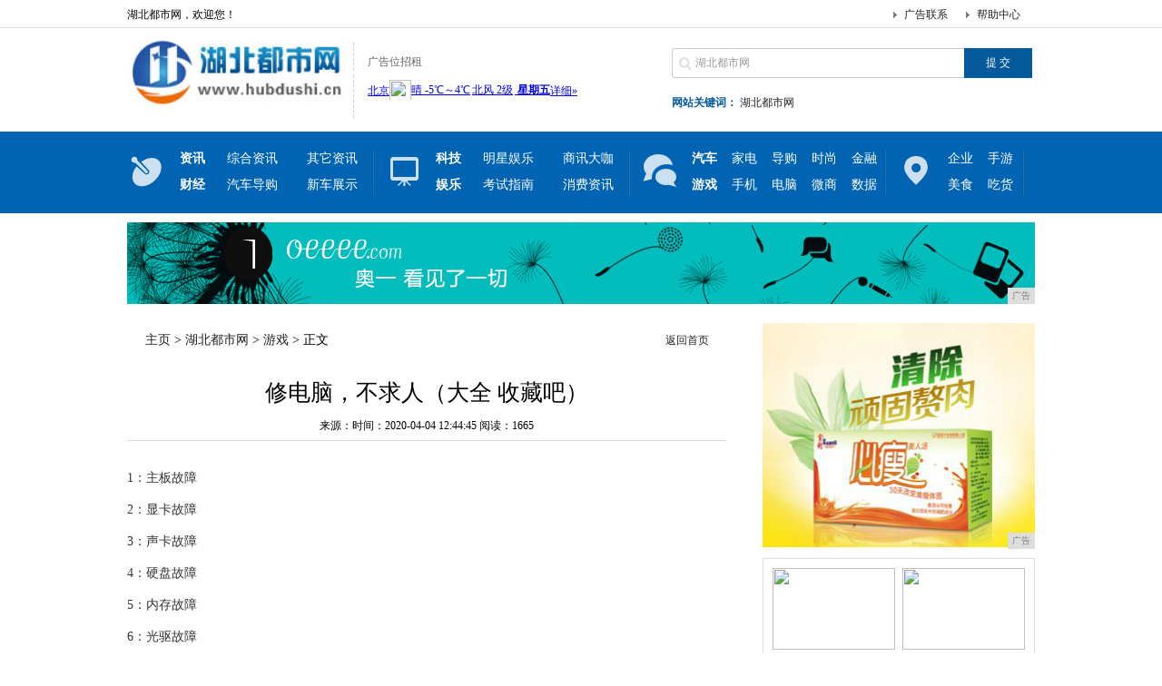

--- FILE ---
content_type: text/html
request_url: http://www.hubdushi.cn/sdx/202004/4445347.html
body_size: 28289
content:
<!DOCTYPE html PUBLIC "-//W3C//DTD XHTML 1.0 Transitional//EN" "http://www.w3.org/TR/xhtml1/DTD/xhtml1-transitional.dtd">
<html xmlns="http://www.w3.org/1999/xhtml">
<head>
<title>修电脑，不求人（大全 收藏吧）-湖北都市网</title>
<meta content="" name="keywords" />
<meta content="打印机故障11：显示器故障12：刻录机故障13：扫描仪故障14：显示器抖动的原因15：疑难BIOS设置16。电脑重启故障17：解决CPU占用率过高问题18：硬盘坏道的发现与修复19。" name="description" />
<link href="/res/css/index.css" type="text/css" rel="stylesheet">
<script type="text/javascript" src="/res/js/jquery.min.js"></script>
<script src="/res/js/thinkhover.js"></script>
<script src="/res/js/DD_belatedPNG_0.0.8a.js" type="text/javascript"></script>
<script type="text/javascript">DD_belatedPNG.fix('div, ul, img, li, input , p, h1, h2, h4, h3, span, a'); </script>
<script src="/res/js/jquery.lazyload.js" type="text/javascript"></script><meta http-equiv="Content-Type" content="text/html; charset=utf-8">
<link href="/res/css/add.css" rel="stylesheet" type="text/css">
<meta http-equiv="X-UA-Compatible" content="IE=edge">
<meta name="viewport" content="width=device-width, initial-scale=1">
<script type="text/javascript">
var showeffect = ""; 
{showeffect = "fadeIn"} 
jQuery(document).ready(function($) { 
$("img").lazyload({ 
placeholder: "/res/images/m9/grey.gif", 
effect: showeffect, 
failurelimit: 10 
}) 
});
</script></head>
<body><div class="t">
<div class="top">
<h1>湖北都市网，欢迎您！</h1>
<span><a href="">帮助中心</a></span> <span><a href="">广告联系</a></span> </div>
</div>
<div class="tip">
<h2><a href="http://www.hubdushi.cn" title="湖北都市网"><img src="/res/images/logo.jpg" width="239px" height="75px"></a></h2>
<div class="sub_logo">
<p>广告位招租 </p>
<div class="tianqi">
<script type="text/javascript" src="/res/js/tq.js"></script>
</div>
</div>
<div class="tip_r">
<div class="search">
<form action="" name="formsearch">
<input type="hidden" name="kwtype" value="0">
<input type="text" name="q" value="湖北都市网" class="s_w" onblur="if (this.value ==''){this.value=this.defaultValue}" onclick="if(this.value=='请输入关键词 ')this.value=''">
<input type="submit" name="submit" value="提 交" class='an' style="border:0">
</form>
</div>
<div class="tag"><b>网站关键词：</b> <a href="" target="_blank">湖北都市网</a></div>
</div>
</div>
<div class="m">
<div class="menu"> <span class="nava"></span><ul class="naval">
<li><a href="/bcw/"><b>资讯</b></a></li>
<li style="width:88px;"><a href="/bcw/">综合资讯</a></li><li style="width:88px;"><a href="/bcw/">其它资讯</a></li>
<li><a href="/xxqw/"><b>财经</b></a></li>
<li style="width:88px;"><a href="/xxqw/">汽车导购</a></li><li style="width:88px;"><a href="/xxqw/">新车展示</a></li>
</ul>

<span class="navb"></span>

<ul class="naval">
<li><a href="wq/Index.html"><b>科技</b></a></li>
<li style="width:88px;"><a href="/nnf/">明星娱乐</a></li><li style="width:88px;"><a href="/sax/">商讯大咖</a></li>
<li><a href="wq/Index.html"><b>娱乐</b></a></li>
<li style="width:88px;"><a href="/ccw/">考试指南</a></li><li style="width:88px;"><a href="/xf/">消费资讯</a></li>
</ul>

<span class="navc"></span>

<ul class="naval">
<li><a href="/gjf/"><b>汽车</b></a></li>
<li><a href="/gjf/">家电</a></li><li><a href="/gjf/">导购</a></li><li><a href="/sha/">时尚</a></li><li><a href="/sha/">金融</a></li>
<li><a href="/sdx/"><b>游戏</b></a></li>
<li><a href="/sdx/">手机</a></li><li><a href="/sdx/">电脑</a></li><li><a href="/wsh/">微商</a></li><li><a href="/wsh/">数据</a></li>
</ul>

<span class="navd"></span>
<ul class="navbl">
<li><a href="/qiye/">企业</a></li>
<li><a href="/qiye/">手游</a></li>
<li><a href="/meis/">美食</a></li>
<li><a href="/meis/">吃货</a></li>
</ul>
</div>
</div>

<div id="top-ad">
<div style="width:1000px;height:90px;">
<script type="text/javascript" src="http://a.2349.cn/_ad/v2?su=http://www.hubdushi.cn&sn=全站通栏001"></script>
</div>
</div><div class="con PT20">
<div class="conl">
<div class="lbtc l">
<div class="itj_lt it3"><h2 class="lc"><a href='http://www.hubdushi.cn'>主页</a> > <a href='http://www.hubdushi.cn'>湖北都市网</a> > <a href='/sdx/'>游戏</a> > 正文</h2><div class="submark"><a class="more" href="http://www.hubdushi.cn" target="_blank">返回首页</a></div></div>
<div class="arc">
<div class="title"><h1>修电脑，不求人（大全 收藏吧）</h1></div>
<div class="resource">来源：时间：2020-04-04 12:44:45&nbsp;<span id="view-times" >阅读：-</span></div>

<div class="content" id="autopic">
<table width='100%'>
<tr>
<td><div><p>1：主板故障</p><p>2：显卡故障</p><p>3：声卡故障</p><p>4：硬盘故障</p><p>5：内存故障</p><p>6：光驱故障</p><p>7：鼠标故障</p><p>8：键盘故障</p><p>9：MODEM故障</p><p>10：打印机故障</p><p>11：显示器故障</p><p>12：刻录机故障</p><p>13：扫描仪故障</p><p>14：显示器抖动的原因</p><p>15：疑难BIOS设置</p><p>16：电脑重启故障</p><p>17：解决CPU占用率过高问题</p><p>18：硬盘坏道的发现与修复</p><p>19：网页恶意代码的手工处理</p><p>20：集成声卡常见故障及解决</p><p>21：USB存储设备无法识别</p><p>22：黑屏故障</p><p>23：WINDOWS 蓝屏代码速查表</p><p>24：WINDOWS错误代码大全</p><p>25：BIOS自检与开机故障问题</p><p>下面是相关的故障速查与解决问题</p><p>电脑出现的故障原因扑朔迷离，让人难以捉摸。并且由于Windows操作系统的组件相对复杂，电脑一旦出现故障，对于普通用户来说，想要准确地找出其故障的原因几乎是不可能的。那么是否是说我们如果遇到电脑故障的时候，就完全束手无策了呢？其实并非如此，使电脑产生故障的原因虽然有很多，但是，只要我们细心观察，认真总结，我们还是可以掌握一些电脑故障的规律和处理办法的。在本期的小册子中，我们就将一些最为常见也是最为典型的电脑故障的诊断、维护方法展示给你，通过它，你就会发现——解决电脑故障方法就在你的身边，简单，但有效！</p><p>一、主板</p><p>主板是整个电脑的关键部件，在电脑起着至关重要的作用。如果主板产生故障将会影响到整个PC机系统的工作。下面，我们就一起来看看主板在使用过程中最常见的故障有哪些。</p><p>常见故障一：开机无显示</p><p>电脑开机无显示，首先我们要检查的就是是BIOS。主板的BIOS中储存着重要的硬件数据，同时BIOS也是主板中比较脆弱的部分，极易受到破坏，一旦受损就会导致系统无法运行，出现此类故障一般是因为主板BIOS被CIH病毒破坏造成（当然也不排除主板本身故障导致系统无法运行。）。一般BIOS被病毒破坏后硬盘里的数据将全部丢失，所以我们可以通过检测硬盘数据是否完好来判断BIOS是否被破坏，如果硬盘数据完好无损，那么还有三种原因会造成开机无显示的现象：</p><p>1. 因为主板扩展槽或扩展卡有问题，导致插上诸如声卡等扩展卡后主板没有响应而无显示。</p><p>2. 免跳线主板在CMOS里设置的CPU频率不对，也可能会引发不显示故障，对此，只要清除CMOS即可予以解决。清除CMOS的跳线一般在主板的锂电池附近，其默认位置一般为1、2短路，只要将其改跳为2、3短路几秒种即可解决问题，对于以前的老主板如若用户找不到该跳线，只要将电池取下，待开机显示进入 CMOS设置后再关机，将电池上上去亦达到CMOS放电之目的。</p><p>3. 主板无法识别内存、内存损坏或者内存不匹配也会导致开机无显示的故障。某些老的主板比较挑剔内存，一旦插上主板无法识别的内存，主板就无法启动，甚至某些主板不给你任何故障提示（鸣叫）。当然也有的时候为了扩充内存以提高系统性能，结果插上不同品牌、类型的内存同样会导致此类故障的出现，因此在检修时，应多加注意。</p><p>对于主板BIOS被破坏的故障，我们可以插上ISA显卡看有无显示（如有提示，可按提示步骤操作即可。），倘若没有开机画面，你可以自己做一张自动更新BIOS的软盘，重新刷新BIOS，但有的主板BIOS被破坏后，软驱根本就不工作，此时，可尝试用热插拔法加以解决（我曾经尝试过，只要BIOS相同，在同级别的主板中都可以成功烧录。）。但采用热插拔除需要相同的BIOS外还可能会导致主板部分元件损坏，所以可靠的方法是用写码器将BIOS更新文件写入BIOS里面（可找有此服务的电脑商解决比较安全）。</p><p>常见故障二：CMOS设置不能保存</p><p>此类故障一般是由于主板电池电压不足造成，对此予以更换即可，但有的主板电池更换后同样不能解决问题，此时有两种可能：</p><p>1. 主板电路问题，对此要找专业人员维修；</p><p>2. 主板CMOS跳线问题，有时候因为错误的将主板上的CMOS跳线设为清除选项，或者设置成外接电池，使得CMOS数据无法保存。</p><p>常见故障三：在Windows下安装主板驱动程序后出现死机或光驱读盘速度变慢的现象</p><p>在一些杂牌主板上有时会出现此类现象，将主板驱动程序装完后，重新启动计算机不能以正常模式进入Windows 98桌面，而且该驱动程序在Windows 98下不能被卸载。如果出现这种情况，建议找到最新的驱动重新安装，问题一般都能够解决，如果实在不行，就只能重新安装系统。</p><p>常见故障四：安装Windows或启动Windows时鼠标不可用</p><p>出现此类故障的软件原因一般是由于CMOS设置错误引起的。在CMOS设置的电源管理栏有一项modem use IRQ项目，他的选项分别为3、4、5......、NA，一般它的默认选项为3，将其设置为3以外的中断项即可。</p><p>常见故障五：电脑频繁死机，在进行CMOS设置时也会出现死机现象</p><p>在CMOS里发生死机现象，一般为主板或CPU有问题，如若按下法不能解决故障，那就只有更换主板或CPU了。</p><p>出现此类故障一般是由于主板Cache有问题或主板设计散热不良引起，笔者在815EP主板上就曾发现因主板散热不够好而导致该故障的现象。在死机后触摸CPU周围主板元件，发现其温度非常烫手。在更换大功率风扇之后，死机故障得以解决。对于Cache有问题的故障，我们可以进入CMOS设置，将Cache禁止后即可顺利解决问题，当然，Cache禁止后速度肯定会受到有影响。</p><p>常见故障六：主板 COM口或并行口、IDE口失灵</p><p>出现此类故障一般是由于用户带电插拔相关硬件造成，此时用户可以用多功能卡代替，但在代替之前必须先禁止主板上自带的COM口与并行口（有的主板连IDE口都要禁止方能正常使用）。</p><p>显卡</p><p>常见故障一：开机无显示</p><p>此类故障一般是因为显卡与主板接触不良或主板插槽有问题造成。对于一些集成显卡的主板，如果显存共用主内存，则需注意内存条的位置，一般在第一个内存条插槽上应插有内存条。由于显卡原因造成的开机无显示故障，开机后一般会发出一长两短的蜂鸣声（对于AWARD BIOS显卡而言）。</p><p>常见故障二：显示花屏，看不清字迹</p><p>此类故障一般是由于显示器或显卡不支持高分辨率而造成的。花屏时可切换启动模式到安全模式，然后再在 Windows 98下进入显示设置，在16色状态下点选“应用”、“确定”按钮。重新启动，在Windows 98系统正常模式下删掉显卡驱动程序，重新启动计算机即可。也可不进入安全模式，在纯DOS环境下，编辑</p><p>SYSTEM.INI文件，将 display.drv=pnpdrver改为display.drv=vga.drv后，存盘退出，再在Windows里更新</p><p>驱动程序。</p><p>常见故障三：颜色显示不正常，此类故障一般有以下原因：</p><p>1. 显示卡与显示器信号线接触不良</p><p>2. 显示器自身故障</p><p>3. 在某些软件里运行时颜色不正常，一般常见于老式机，在BIOS里有一项校验颜色的选项，将其开启即可</p><p>4. 显卡损坏；</p><p>5. 显示器被磁化，此类现象一般是由于与有磁性能的物体过分接近所致，磁化后还可能会引起显示画面出现偏转的现象。</p><p>常见故障四：死机</p><p>出现此类故障一般多见于主板与显卡的不兼容或主板与显卡接触不良；显卡与其它扩展卡不兼容也会造成死机。</p><p>常见故障五：屏幕出现异常杂点或图案</p><p>此类故障一般是由于显卡的显存出现问题或显卡与主板接触不良造成。需清洁显卡金手指部位或更换显</p><p>卡。</p><p>常见故障六：显卡驱动程序丢失</p><p>显卡驱动程序载入，运行一段时间后驱动程序自动丢失，此类故障一般是由于显卡质量不佳或显卡与主板不兼容，使得显卡温度太高，从而导致系统运行不稳定或出现死机，此时只有更换显卡。</p><p>此外，还有一类特殊情况，以前能载入显卡驱动程序，但在显卡驱动程序载入后，进入Windows时出现死机。可更换其它型号的显卡在载入其驱动程序后，插入旧显卡予以解决。如若还不能解决此类故障，则说明注册表故障，对注册表进行恢复或重新安装操作系统即可。</p><p>声卡</p><p>常见故障一：声卡无声。出现这种故障常见的原因有：</p><p>1. 驱动程序默认输出为“静音”。单击屏幕右下角的声音小图标（小嗽叭），出现音量调节滑块，下方有“静音”选项，单击前边的复选框，清除框内的对号，即可正常发音。</p><p>2. 声卡与其它插卡有冲突。解决办法是调整PnP卡所使用的系统资源，使各卡互不干扰。有时，打开“设备管理”，虽然未见黄色的惊叹号（冲突标志），但声卡就是不发声，其实也是存在冲突，只是系统没有检查出来。</p><p>3. 安装了Direct X后声卡不能发声了。说明此声卡与Direct X兼容性不好，需要更新驱动程序。</p><p>4. 一个声道无声。检查声卡到音箱的音频线是否有断线。</p><p>常见故障二：声卡发出的噪音过大．出现这种故障常见的原因有：</p><p>1. 插卡不正。由于机箱制造精度不够高、声卡外挡板制造或安装不良导致声卡不能与主板扩展槽紧密结合，目视可见声卡上“金手指”与扩展槽簧片有错位。这种现象在ISA卡或PCI卡上都有，属于常见故障。一般可用钳子校正。</p><p>2. 有源音箱输入接在声卡的Speaker输出端。对于有源音箱，应接在声卡的Line out端，它输出的信号</p><p>没有经过声卡上的功放，噪声要小得多。有的声卡上只有一个输出端，是Line out还是Speaker要靠卡上的跳线决定，厂家的默认方式常是Speaker，所以要拔下声卡调整跳线。</p><p>3. Windows自带的驱动程序不好。在安装声卡驱动程序时，要选择“厂家提供的驱动程序”而不要选</p><p>“Windows默认的驱动程序”如果用“添加新硬件”的方式安装，要选择“从磁盘安装”而不要从列表框中选择。如果已经安装了Windows自带的驱动程序，可选“控制面板→系统→设备管理 →声音、视频和游戏控制器”，点中各分设备，选“属性→驱动程序→更改驱动程序→从磁盘安装”。这时插入声卡附带的磁盘或光盘，装入厂家提供的驱动程序。</p><p>常见故障三：声卡无法“即插即用”</p><p>1. 尽量使用新驱动程序或替代程序。笔者曾经有一块声卡，在Windows 98下用原驱动盘安装驱动程序怎么也装不上，只好用Creative SB16驱动程序代替，一切正常。后来升级到Windows Me，又不正常了再换用Windows 2000（完整版）自带的声卡驱动程序才正常。</p><p>2. 最头痛的问题莫过于Windows 9X下检测到即插即用设备却偏偏自作主张帮你安装驱动程序，这个驱动程序偏是不能用的，以后，每次当你删掉重装都会重复这个问题，并且不能用“添加新硬件”的方法解决。笔者在这里泄露一个独门密招：进入Win9xinfother目录，把关于声卡的＊.inf文件统统删掉再重新启动后用手动安装，这一着百分之百灵验，曾救活无数声卡性命……当然，修改注册表也能达到同样的目的。</p><p>3. 不支持PnP声卡的安装（也适用于不能用上述PnP方式安装的PnP声卡）：进入“控制面板”/“添加新硬件”/“下一步”，当提示“需要Windows 搜索新硬件吗？”时，选择“否”，而后从列表中选取“声音、视频和游戏控制器”用驱动盘或直接选择声卡类型进行安装。</p><p>常见故障四：播放 CD无声</p><p>1. 完全无声。用Windows 98的“CD播放器”放CD无声，但“CD播放器”又工作正常，这说明是光驱的音频线没有接好。使用一条4芯音频线连接CD－ROM的模拟音频输出和声卡上的CD－in即可，此线在购买CD－ROM时会附带。</p><p>2. 只有一个声道出声。光驱输出口一般左右两线信号，中间两线为地线。由于音频信号线的4条线颜色一般不同， 可以从线的颜色上找到一一对应接口。若声卡上只有一个接口或每个接口与音频线都不匹配，只好改动音频线的接线顺序，通常只把其中2条线对换即可。</p><p>常见故障五：PCI声卡出现爆音</p><p>一般是因为PCI显卡采用Bus Master技术造成挂在PCI总线上的硬盘读写、鼠标移动等操作时放大了背景</p><p>噪声的缘故。解决方法：关掉 PCI显卡的Bus Master功能，换成AGP显卡，将PCI声卡换插槽上。</p><div class="pgc-img"><img src="http://p9.pstatp.com/large/pgc-image/c5d169253b06435a92cb8df5654c417e" img_width="400" img_height="400" alt="修电脑，不求人（大全 收藏吧）" inline="0"><p class="pgc-img-caption"></p></div><p>常见故障六：无法正常录音</p><p>首先检查麦克风是否有没有错插到其他插孔中了，其次，双击小喇叭，选择选单上的“属性→录音”，看看各项设置是否正确。接下来在“控制面板→多媒体→设备”中调整 “混合器设备”和“线路输入设备”，把它们设为“使用”状态。如果“多媒体→音频”中“录音”选项是灰色的那可就糟了，当然也不是没有挽救的余地，你可以试试“添加新硬件→系统设备”中的添加“ISA Plug and Play bus”，索性把声卡随卡工具软件安装后重新启动。</p><p>常见故障七：无法播放Wav音乐、Midi音乐</p><p>不能播放Wav音乐现象比较罕见，常常是由于“多媒体”→“设备”下的“音频设备”不只一个，禁用一个即可；无法播放MIDI文件则可能有以下3种可能：</p><p>1. 早期的ISA声卡可能是由于16位模式与32位模式不兼容造成MIDI播放的不正常，通过安装软件波表的</p><p>方式应该可以解决</p><p>2. 如今流行的PCI声卡大多采用波表合成技术，如果MIDI部分不能放音则很可能因为您没有加载适当的波表音色库。</p><p>3. Windows音量控制中的MIDI通道被设置成了静音模式。</p><p>常见故障八：PCI声卡在WIN98下使用不正常</p><p>有些用户反映，在声卡驱动程序安装过程中一切正常，也没有出现设备冲突，但在WIN98下面就是无法出声或是出现其他故障。这种现象通常出现在PCI声卡上，请检查一下安装过程中您把PCI声卡插在的哪条PCI插槽上。有些朋友出于散热的考虑，喜欢把声卡插在远离AGP插槽，靠近ISA插槽的那几条PCI插槽中。问题往往就出现在这里，因为Windows98有一个Bug：有时只能正确识别插在PCI-1和PCI-2两个槽的声卡。而在ATX主板上紧靠AGP 的两条PCI才是PCI-1和PCI-2（在一些ATX主板上恰恰相反，紧靠ISA的是PCI-1），所以如果您没有把PCI声卡安装在正确的插槽上，问题就会产生了.</p><p>内存</p><p>内存是电脑中最重要的配件之一，它的作用毋庸置疑，那么内存最常见的故障都有哪些呢？</p><p>常见故障一：开机无显示</p><p>内存条原因出现此类故障一般是因为内存条与主板内存插槽接触不良造成，只要用橡皮擦来回擦试其金手指部位即可解决问题（不要用酒精等清洗），还有就是内存损坏或主板内存槽有问题也会造成此类故障。</p><p>由于内存条原因造成开机无显示故障，主机扬声器一般都会长时间蜂鸣（针对Award Bios而言）。</p><p>常见故障二：Windows注册表经常无故损坏，提示要求用户恢复</p><p>此类故障一般都是因为内存条质量不佳引起，很难予以修复，唯有更换一途。</p><p>常见故障三：Windows经常自动进入安全模式</p><p>此类故障一般是由于主板与内存条不兼容或内存条质量不佳引起，常见于高频率的内存用于某些不支持此频率内存条的主板上，可以尝试在CMOS设置内降低内存读取速度看能否解决问题，如若不行，那就只有更换内存条了。</p><p>常见故障四：随机性死机</p><p>此类故障一般是由于采用了几种不同芯片的内存条，由于各内存条速度不同产生一个时间差从而导致死</p><p>机，对此可以在CMOS设置内降低内存速度予以解决，否则，唯有使用同型号内存。还有一种可能就是内存条与主板不兼容，此类现象一般少见，另外也有可能是内存条与主板接触不良引起电脑随机性死机。01</p><p>常见故障五：内存加大后系统资源反而降低</p><p>此类现象一般是由于主板与内存不兼容引起，常见于高频率的内存内存条用于某些不支持此频率的内存条的主板上，当出现这样的故障后你可以试着在COMS中将内存的速度设置得低一点试试。</p><p>常见故障六：运行某些软件时经常出现内存不足的提示</p><p>此现象一般是由于系统盘剩余空间不足造成，可以删除一些无用文件，多留一些空间即可，一般保持在</p><p>300M左右为宜。</p><p>常见故障七：从硬盘引导安装Windows进行到检测磁盘空间时，系统提示内存不足</p><p>此类故障一般是由于用户在config.sys文件中加入了emm386.exe文件，只要将其屏蔽掉即可解决问题。</p><p>光驱</p><p>光驱是电脑硬件中使用寿命最短的配件之一。其实很多报废的光驱仍有很大的利用价值，只要略微维修一下就可以了。这往往不需要具有什么高深的无线电专业知识，也不需要使用什么太复杂的维修工具及材料。你只要细心观察故障现象并参照执行下面的一些排除方法，相信你的老光驱还是能恢 复昔日“风采”的。</p><p>常见故障一：光驱工作时硬盘灯始终闪烁</p><p>这是一种假象，实际上并非如此。硬盘灯闪烁是因为光驱与硬盘同接在一个IDE接口上，光盘工作时也控制了硬盘灯的结果。可将光驱单元独接在一个IDE接口上。</p><p>常见故障二：在Windows环境下对CD-ROM进行操作时显示 “32磁盘访问失败”，然后死机</p><p>很显然，Windows的32位磁盘存取对CD-ROM有一定的影响。CD-ROM大部分接在硬盘的IDE接口上，不支持</p><p>Windows的32位磁盘存取功能，使Windows产生了内部错误而死机。进入Windows后，在“主群组”中双击“控制面板”，进入“386增强模式”设置，单击“虚拟内存”按钮后再单击“更改”，把左下角的“32位磁盘访问”核实框关闭，在确认后，再重启动Windows,在Windows中再访问CD-ROM进就不会出错误。</p><p>常见故障三：光驱无法正常读盘，屏幕上显示：“驱动器X上没有磁盘，插入磁盘再试”，或'CDR101:NOT</p><p>READY READING DRIVE X ABORT .RETRY.FALL?'偶尔进出盒几次也都读盘，但不久又不读盘。</p><p>在此情况下，应先检测病毒，用杀毒软件进行对整机进行查杀毒，如果没有发现病毒可用文件编辑软件打开C盘根目录下的CONFIG.SYS”文件，查看其中是否又挂上光驱动程序及驱动程序是否被破坏，并进行处理，还可用文本编辑软件查看'AUIOEXEC.BAT'文件中是否有'MSCDEX.EXE/D:MSCDOOO /M:20/V'.若以上两步未发现问题，可拆卸光驱维修。</p><p>常见故障四：光驱使用时出现读写错误或无盘提示</p><p>这种现象大部分是在换盘时还没有就位就对光驱进行操作所引起的故障。对光驱的所有的操作都必需要等光盘指示灯显示为就好位时才可进行操作。在播放影碟时也应将时间调到零时再换盘，这样就可以避免出现上述错误。</p><p>常见故障五：在播放电影VCD时出现画面停顿或破碎现象</p><p>检查一下AUTOEXEC.BAT文件中的“SMARTDRV”是否放在MSCDEX.EXE之后。若是，则应将 SMARTDRV语句放</p><p>到MSCDEX.EXE之前；不使用光驱的高速党组地冲程序，改为SMARTDRV.EXE/U;故障即可排除。</p><div class="pgc-img"><img src="http://p1.pstatp.com/large/pgc-image/74401176b3794d30973f24bfc3f521ff" img_width="640" img_height="560" alt="修电脑，不求人（大全 收藏吧）" inline="0"><p class="pgc-img-caption"></p></div><p>常见故障六：光驱在读数据时，有时读得不出，并且读盘的时间变长</p><p>光驱读盘不出的硬件故障主要集中在激光头组件上，且可分为二种情况：一种是使用太久造成激光管老</p><p>化；另一种是光电管表面太脏或激光管透镜太脏及位移变形。所以在对激光管功率进行调整时，还需对光电管和激光管透镜进行清洗。</p><p>光电管及聚焦透镜的清洗方法是：拔掉连接激光头组件的一组扁平电缆，记住方向，拆开激光头组件。这时能看到护套罩着激光头聚焦透镜，去掉护套后会发现聚焦透镜由四根细铜丝连接到聚焦、寻迹线圈上，光电管组件安装在透镜正下方的小孔中。用细铁丝包上棉花沾少量蒸馏水擦拭（不可用酒精擦拭光电管和聚焦透镜表面），并看看透镜是否水平悬空正对激光管，否则须适当调整。至此，清洗工作完毕。</p><p>调整激光头功率。在激光头组件的侧面有1个像十字螺钉的小电位器。用色笔记下其初始位置，一般先顺时针旋转5°～10°，装机试机不行再逆时针旋转5°～10°，直到能顺利读盘。注意切不可旋转太多，以免功率太大而烧毁光电管。</p><p>常见故障七：开机检测不到光驱或者检测失败</p><p>这有可能是由于光驱数据线接头松动、硬盘数据线损毁或光驱跳线设置错误引起的，遇到这种问题的时</p><p>候，我们首先应该检查光驱的数据线接头是否松动，如果发现没有插好，就将其重新插好、插紧。如果这样仍然不能解决故障，那么我们可以找来一根新的数据线换上试试。这时候如果故障依然存在的话，我们就需要检查一下光盘的跳线设置了，如果有错误，将其更改即可 .</p><p>鼠标</p><p>鼠标的故障分析与维修比较简单，大部分故障为接口或按键接触不良、断线、机械定位系统脏污。少数故障为鼠标内部元器件或电路虚焊，这主要存在于某些劣质产品中，其中尤以发光二极管、IC电路损坏居多。</p><p>常见故障一：找不到鼠标</p><p>1. 鼠标彻底损坏，需要更换新鼠标。</p><p>2. 鼠标与主机连接串口或PS/2口接触不良，仔细接好线后，重新启动即可。</p><p>3. 主板上的串口或PS/2口损坏，这种情况很少见，如果是这种情况，只好去更换一个主板或使用多功能卡上的串口。</p><p>4. 鼠标线路接触不良，这种情况是最常见的。接触不良的点多在鼠标内部的电线与电路板的连接处。故障只要不是再PS/2接头处，一般维修起来不难。通常是由于线路比较短，或比较杂乱而导致鼠标线被用力拉扯的原因，解决方法是将鼠标打开，再使用电烙铁将焊点焊好。还有一种情况就是鼠标线内部接触不良，是由于时间长而造成老化引起的，这种故障通常难以查找，更换鼠标是最快的解决方法。</p><p>常见故障二：鼠标能显示，但无法移动</p><p>鼠标的灵活性下降，鼠标指针不像以前那样随心所欲，而是反应迟钝，定位不准确，或干脆不能移动了。这种情况主要是因为鼠标里的机械定位滚动轴上积聚了过多污垢而导致传动失灵，造成滚动不灵活。维修的重点放在鼠标内部的X轴和Y轴的传动机构上。解决方法是，可以打开胶球锁片，将鼠标滚动球卸下来，用干净的布蘸上中性洗涤剂对胶球进行清洗，摩擦轴等可用采用酒精进行擦洗。最好在轴心处滴上几滴缝纫机油，但一定要仔细，不要流到摩擦面和码盘栅缝上了。将一切污垢清除后，鼠标的灵活性恢复如初。</p><p>常见故障三：鼠标按键失灵</p><p>1. 鼠标按键无动作，这可能是因为鼠标按键和电路板上的微动开关距离太远或点击开关经过一段时间的使用而反弹能力下降。拆开鼠标，在鼠标按键的下面粘上一块厚度适中的塑料片，厚度要根据实际需要而确定，处理完毕后即可使用。</p><p>2. 鼠标按键无法正常弹起，这可能是因为当按键下方微动开关中的碗形接触片断裂引起的，尤其是塑料簧片长期使用后容易断裂。如果是三键鼠标，那么可以将中间的那一个键拆下来应急。如果是品质好的原装名牌鼠标，则可以焊下，拆开微动开关，细心清洗触点，上一些润滑脂后，装好即可使用。</p><p>键盘</p><p>键盘在使用过程中，故障的表现形式是多种多样的，原因也是多方面的。有接触不良故障，有按键本身的机械故障，还有逻辑电路故障、虚焊、假焊、脱焊和金属孔氧化等故障．维修时要根据不同的故障现象进行分析判断，找出产生故障原因，进行相应的修理。</p><p>常见故障一：键盘上一些键，如空格键、回车键不起作用，有时，需按无数次才输入—个或两个字符，有的</p><p>键，如光标键按下后不再起来，屏幕上光标连续移动，此时键盘其它字符不能输入，需再按一次才能弹起</p><p>来。</p><p>这种故障为键盘的“卡键”故障，不仅仅是使用很久的旧键盘，有个别没用多久的新键盘上，键盘的卡键故障也有时发生。出现键盘的卡键现象主要由以下两个原因造成的：一种原因就是键帽下面的插柱位置偏移，使得键帽按下后与键体外壳卡住不能弹起而造成了卡键，此原因多发生在新键盘或使用不久的键盘上。另一个原因就是按键长久使用后，复位弹簧弹性变得很差，弹片与按杆摩擦力变大，不能使按键弹起而造成卡键，此种原因多发生在长久使用的键盘上。当键盘出现卡键故障时，可将键帽拨下，然后按动按杆。若按杆弹不起来或乏力，则是由第二种原因造成的，否则为第一种原因所致。若是由于键帽与键体外壳卡住的原因造成“卡键”故障，则可在键帽与键体之间放一个垫片，该垫片可用稍硬一些的塑料(如废弃的软磁盘外套)做成，其大小等于或略大于键体尺寸，并且在按杆通过的位置开一个可使铵杆自由通过的方孔，将其套在按杆上后，插上键帽；用此垫片阻止键帽与键体卡住，即可修复故障按键；若是由于弹簧疲劳，弹片阻力变大的原因造成卡键故障，这时可特键体打开，稍微拉伸复位弹簧使其恢复弹性；取下弹片将键体恢复。通过取下弹片，减少按杆弹起的阻力，从而使故障按键得到了恢复。</p><p>常见故障二：某些字符不能输入。</p><p>若只有某一个键字符不能输入，则可能是该按键失效或焊点虚焊。检查时，按照上面叙述的方法打开键</p><p>盘，用万用表电阻档测量接点的通断状态。若键按下时始终不导通，则说明按键簧片疲劳或接触不良，需要修理或更换；若键按下时接点通断正常，说明可能是因虚焊、脱焊或金屑孔氧化所致，可沿着印刷线路逐段测量，找出故障进行重焊；若因金属孔氧化而失效，可将氧化层清洗干净，然后重新焊牢；若金属孔完全脱落而造成断路时，可另加焊引线进行连接。</p><p>常见故障三：若有多个既不在同一列，也不在同一行的按键都不能输入。</p><p>可能是列线或行线某处断路，或者可能是逻辑门电路产生故障。这时可用100MHz的高频示波器进行检测，找出故障器件虚焊点，然后进行修复。</p><p>常见故障四：键盘输入与屏幕显示的字符不一致。</p><p>此种故障可能是由于电路板上产生短路现象造成的，其表现是按这一键却显示为同一列的其他字符，此时可用万用表或示波器进行测量，确定故障点后进行修复。</p><p>常见故障五：按下一个键产生一串多种字符，或按键时字符乱跳。</p><p>这种现象是由逻辑电路故障造成的。先选中某一列字符，若是不含回车键的某行某列，有可能产生多个其他字符现象；若是含回车键的一列，将会产生字符乱跳且不能最后进入系统的现象，用示波器检查逻辑电路芯片，找出故障芯片后更换同型号的新芯片，排除故障。</p><p>Modem</p><p>常见故障一：56K的Modem不能上到56K。这个问题可以从以下几方面考虑：</p><p>1. 实际的56Kmodem最高速度只能达到53K左右，考虑各种影响，56Kmodem的速度一般在45-53K之间。</p><p>2. 电话线路在很大程度上影响Modem的传输速度，如果电话线路质量不好、线路电压不稳，56K的Modem</p><p>就上不到56K；另外使用分机上网，也会影响上网速度。</p><p>3. 未安装正确的驱动程序。</p><p>4. 和ISP使用的协议不同，只有您的Modem和您的ISP协议相同时，Modem才会达到56K的标准。</p><p>排除以上原因，您的56K Modem仍速度远远低于53K，这就是您的Modem硬件问题，可以考虑更换或送修</p><p>了。</p><p>常见故障二：Modem经常掉线，产生掉线问题可能有以下几种原因：</p><p>1. 电话线路质量不好；</p><p>2. 若数据终端就绪(DTR)信号无效持续的时间超过Modem默认设置值，就会引起掉线；</p><p>3. 如果您的电话具有'呼叫等待'这一程控电话新功能，每当有电话打进来，调制解调器就会受到干扰而</p><p>断开；</p><p>4. 另外，Modem本身的质量以及不同Modem间的兼容性问题也是引起Modem掉线的一个普遍存在的原因。</p><p>常见故障三：Modem无拨号音</p><p>当在夜深人静的时候上网时，为了不使拨号音影响别人睡眠，可以通过适当的AT命令来改变：可以用ATM0设置Modem无拨号音，而ATM1设置Modem从拨号到连接时有拨号音。对于音量的选择您可以通过以下指令改变，ATL0(低音量)、ATL1(低音量)、ATL2(中音量)、ATL3(高音量)。</p><p>常见故障四：传真速率达不到14400</p><p>Modem的最大传真速率是14400，而发传真时速率只有9600。这是因为大部分传真机的发送和接受速率都</p><p>是9600，只有使用速率是14400或是33600的传真机，Modem的传真速率才会达到14400。</p><p>常见故障五：Modem无法拨号或连接</p><p>如果没有正确安装您的Modem，通信功能将无法正常工作。下列过程列出了验证Modem与Windows的通讯程序安装了不兼容的驱动程序文件，可能会导致COM端口和Modem工作不正常，所以应该首先检查是否加载了正确的Windows98文件。</p><p>1. 检验现有的通讯文件</p><p>(1) 将System目录中的COMM.DRV和SERIAL.VXD文件与Windows95软盘或光盘中的原版文件进行比较，检</p><p>查文件的大小和日期是否相同。</p><p>(2) 确认在System.ini文件中有下列几行：[boot]Comm.drv=Comm.drv[386enh]device=*vcd</p><p>(3) 在'控制面板'中运行'添加新硬件'向导，检测和安装Windows98驱动程序。注意：Windows98在</p><p>System.ini中不加载SERIAL.VXD驱动程序，而是使用注册命令来加载它。另外，在System.ini中也没有与</p><p>*VCD相关的文件。这些文件被内置于 VMM32.VXD中。</p><p>2. 检验调制解调器的配置</p><p>在'控制面板'中，双击'调制解调器'图标。验证您的调制解调器的制造商和型号，运行'安装新调制解调</p><p>器'向导检测调制解调器并确认当前配置是否正确。如果您的调制解调器未出现在已安装的调制解调器列表</p><p>中，请单击'添加'，然后选择合适的调制解调器。如果制造商和类型不正确，并且在列表中没有您的设备制造商及类型，请试着用“通用调制解调器'中的'与 Hayes兼容'选项，设置为调制解调器支持的最大波特率，并单击'确定'。在排除冲突列表中删除所有的调制解调器条目。</p><p>3. 检查调制解调器是否处于可以使用状态</p><p>在'控制面板'中双击'系统'图标，然后单击'设备管理'标签，在列表中选择您的调制解调器并单击'属</p><p>性'，确认是否选中'设备已存在，请使用'。</p><p>4. 检查端口的正确性</p><p>在'控制面板'中双击'调制解调器'图标，选择您的调制解调器，然后单击'属性'，在'通用'标签上，检验</p><p>列出的端口是否正确。如果不正确，请选择正确的端口，然后单击'确定'。</p><p>5. 确认串口的I/O地址和IRQ设置是否正确</p><p>在'控制面板'中双击'系统'图标，单击'设备管理'标签，再单击'端口'，选取一个端口，然后单击'属</p><p>性'，单击'资源'标签显示该端口的当前资源设置，请参阅调制解调器的手册以找到正确的设置，在'资源'对</p><p>话框中，检查'冲突设备列表'以查看调制解调器使用的资源是否与其它设备发生冲突，如果调制解调器与其它设备发生冲突，请单击'更改设置'，然后单击未产生资源冲突的配置。</p><p>注意：如果COM1上有鼠标器或其它设备，请不要在COM3上使用调制解调器。通常COM1和COM3端口使用同</p><p>样的IRQ，并且在多数计算机上不能同时使用。COM2和COM4也有同样的问题。如果可能的话，请更改COM3和</p><p>COM4端口的IRQ设置，使它们不再冲突。另外，有一些显示卡的地址也和COM4端口冲突，如果发现冲突，请使用其它端口，或者更换您的图形适配器。</p><p>6. 检验端口设置</p><p>在'控制面板'上双击'调制解调器'图标，单击调制解调器，然后单击'属性'，在出现的菜单中单击'连</p><p>接'标签以便检查当前端口设置，例如波特率、数据位、停止位和校验。</p><p>7. 检验调制解调器波特率</p><p>在'控制面板'中双击'调制解调器'，选择一种调制解调器，然后单击'属性'，单击'通用'标签，然后将波</p><p>特率设置为正确速率。</p><p>注意：如果您呼叫的主系统在原先设置的波特率下无法通讯，那么有时降低波特率可能会解决问题。</p><p>打印机</p><p>在办公室中，喷墨打印机是使用得较为普便的一种设备。喷墨打印机由于使用、保养、操作不当等原因经常会出现一些故障，如何解决是用户关心的问题。在此我们便将日常工作中的常见故障及处理方法总结出来，希望对大家有所帮助。</p><p>常见故障一：打印时墨迹稀少，字迹无法辨认的处理，该故障多数是由于打印机长期未用或其他原因，造成墨水输送系统障碍或喷头堵塞。</p><p>排除的方法：如果喷头堵塞得不是很厉害，那么直接执行打印机上的清洗操作即可。如果多次清洗后仍没有效果，则可以拿下墨盒（对于墨盒喷嘴非一体的打印机，需要拿下喷嘴，但需要仔细），把喷嘴放在温水中浸泡一会，注意，一定不要把电路板部分也浸在水中，否则后果不堪设想，用吸水纸吸走沾有的水滴，装上后再清洗几次喷嘴就可以了。</p><p>常见故障二：更换新墨盒后，打印机在开机时面板上的'墨尽'灯亮的处理</p><p>正常情况下，当墨水已用完时'墨尽'灯才会亮。更换新墨盒后，打印机面板上的'墨尽'灯还亮，发生这种故障，一是有可能墨盒未装好，另一种可能是在关机状态下自行拿下旧墨盒，更换上新的墨盒。因为重新更换墨盒后，打印机将对墨水输送系统进行充墨，而这一过程在关机状态下将无法进行，使得打印机无法检测到重新安装上的墨盒。另外，有些打印机对墨水容量的计量是使用打印机内部的电子计数器来进行计数的（特别是在对彩色墨水使用量的统计上），当该计数器达到一定值时，打印机判断墨水用尽。而在墨盒更换过程中，打印机将对其内部的电子计数器进行复位，从而确认安装了新的墨盒。</p><p>解决方法：打开电源，将打印头移动到墨盒更换位置。将墨盒安装好后，让打印机进行充墨，充墨过程结束后，故障排除。</p><div class="pgc-img"><img src="http://p1.pstatp.com/large/pgc-image/f420fce6c5a8470db125df84b71c0942" img_width="640" img_height="627" alt="修电脑，不求人（大全 收藏吧）" inline="0"><p class="pgc-img-caption"></p></div><p>常见故障三：喷头软性堵头的处理</p><p>软性堵头堵塞指的是因种种原因造成墨水在喷头上粘度变大所致的断线故障。一般用原装墨水盒经过多次清洗就可恢复，但这样的方法太浪费墨水。最简单的办法是利用你手中的空墨盒来进行喷头的清洗。用空墨盒清洗前，先要用针管将墨盒内残余墨水尽量抽出，越干净越好，然后加入清洗液（配件市场有售）。加注清洗液时，应在干净的环境中进行，将加好清洗液的墨盒按打印机正常的操作上机，不断按打印机的清洗键对其进行清洗。利用墨盒内残余墨水与清洗液混合的淡颜色进行打印测试，正常之后换上好墨盒就可以使用了。</p><p>常见故障四：打印机清洗泵嘴的故障处理</p><p>打印机清洗泵嘴出毛病是较多的，也是造成堵头的主要因素之一。打印机清洗泵嘴对打印机喷头的保护起决定性作用。喷头小车回位后，要由清洗泵嘴对喷头进行弱抽气处理，对喷头进行密封保护。在打印机安装新墨盒或喷嘴有断线时，机器下端的抽吸泵要通过它对喷头进行抽气，此嘴的工作精度越高越好。但在实际使用中，它的性能及气密性会因时间的延长、灰尘及墨水在此嘴的残留凝固物增加而降低。如果使用者不对其经常进行检查或清洗，它会使你的打印机喷头不断出些故障。</p><p>养护此部件的方法：将打印机的上盖卸下移开小车，用针管吸入纯净水对其进行冲洗，特别要对嘴内镶嵌的微孔垫片充分清洗。在此要特别提醒用户，清洗此部件时，千万不能用乙醇或甲醇对其进行清洗，这样会造成此组件中镶嵌的微孔垫片溶解变形。另外要提的是，喷墨打印机要尽量远离高温及灰尘的工作环境，只有良好的工作环境才能保证机器长久正常的使用。</p><p>常见故障五：检测墨线正常而打印精度明显变差的处理</p><p>喷墨打印机在使用中会因使用的次数及时间的延长而打印精度逐渐变差。喷墨打印机喷头也是有寿命的。一般一只新喷头从开始使用到寿命完结，如果不出什么故障较顺利的话，也就是20-40个墨盒的用量寿命。如果你的打印机已使用很久，现在的打印精度变差，你可以用更换墨盒的方法来试试，如果换了几个墨盒，其输出打印的结果都一样，那么你这台打印机的喷头将要更换了。如果更换墨盒以后有变化，说明可能你使用的墨盒中有质量较差的非原装墨水。</p><p>如果打印机是新的，打印的结果不能令你满意，经常出现打印线段不清晰、文字图形歪斜、文字图形外边界模糊、打印出墨控制同步精度差，这说明你可能买到的是假墨盒或者使用的墨盒是非原装产品，应当对其立即更换。</p><p>常见故障六：行走小车错位碰头的处理</p><p>喷墨打印机行走小车的轨道是由两只粉末合金铜套与一根圆钢轴的精密结合来滑动完成的。虽然行走小车上设计安装有一片含油毡垫以补充轴上润滑油，但因我们生活的环境中到处都有灰尘，时间一久，会因空气的氧化，灰尘的破坏使轴表面的润滑油老化而失效，这时如果继续使用打印机，就会因轴与铜套的摩擦力增大而造成小车行走错位，直至碰撞车头造成无法使用。</p><p>解决的办法是：一旦出现此故障应立即关闭打印机电源，用手将未回位的小车推回停车位。找一小块海绵或毡，放在缝纫机油里浸饱油，用镊子夹住在主轴上来回擦。最好是将主轴拆下来，洗净后上油，这样的效果最好。</p><p>另一种小车碰头是因为器件损坏所致。打印机小车停车位的上方有一只光电传感器，它是向打印机主板提供打印小车复位信号的重要元件。此元件如果因灰尘太大或损坏，打印机的小车会因找不到回位信号碰到车头，而导致无法使用，一般出此故障时需要更换器件。</p><p>显示器</p><p>显示器用的时间长了，各种小毛病就会接踵而来。专家认为，要解决这些小毛病实际上很简单，用一双眼睛就可以看出故障的所在。</p><p>常见故障一：电脑刚开机时显示器的画面抖动得很厉害，有时甚至连图标和文字也看不清，但过一二分钟之后就会恢复正常。</p><p>这种现象多发生在潮湿的天气，是显示器内部受潮的缘故。要彻底解决此问题，可使用食品包装中的防潮砂用棉线串起来，然后打开显示器的后盖，将防潮砂挂于显象管管颈尾部靠近管座附近。这样，即使是在潮湿的天气里，也不会再出现以上的“毛病”。</p><p>常见故障二：电脑开机后，显示器只闻其声不见其画，漆黑一片。要等上几十分钟以后才能出现画面。</p><p>这是显象管座漏电所致，须更换管座。拆开后盖可以看到显象管尾的一块小电路板，管座就焊在电路板</p><p>上。小心拔下这块电路板，再焊下管座，到电子商店买回一个同样的管座，然后将管座焊回到电路板上。这时不要急于将电路板装回去，要先找一小块砂纸，很小心地将显象管尾后凸出的管脚用砂纸擦拭干净。特别是要注意管脚上的氧化层，如果擦得不干净很快就会旧病复发。将电路板装回去就大功告成。</p><p>常见故障三：显示器屏幕上总有挥之不去的干扰杂波或线条，而且音箱中也有令人讨厌的杂音。</p><p>这种现象多半是电源的抗干扰性差所致。如果懒得动手，可以更换一个新的电源。如果有足够的动手能</p><p>力，也可以试着自己更换电源内滤波电容，这往往都能奏效；如果效果不太明显，可以将开关管一并换下</p><p>来。</p><p>常见故障四：显示器花屏。</p><p>这问题较多是显卡引起的。如果是新换的显卡，则可能是卡的质量不好或不兼容，再有就是还没有安装正确的驱动程序。如果是旧卡而加了显存的话，则有可能是新加进的显存和原来的显存型号参数不一所致。</p><p>常见故障五：显示器黑屏。</p><p>如果是显卡损坏或显示器断线等原因造成没有信号传送到显示器，则显示器的指示灯会不停地闪烁提示没有接收到信号。要是将分辨率设得太高，超过显示器的最大分辨率也会出现黑屏，重者销毁显示器，但现在的显示器都有保护功能，当分辨率超出设定值时会自动保护。另外，硬件冲突也会引起黑屏。</p><p>显示器抖动的原因</p><p>显示器刷新频率设置得太低</p><p>当显示器的刷新频率设置低于75Hz时，屏幕常会出现抖动、闪烁的现象，把刷新率适当调高，比如设置成高于85Hz，屏幕抖动的现象一般不会再出现。</p><p>电源变压器离显示器和机箱太近</p><p>电源变压器工作时会造成较大的电磁干扰，从而造成屏幕抖动。把电源变压器放在远离机箱和显示器的地方，可以让问题迎刃而解。</p><p>劣质电源或电源设备已经老化</p><p>许多杂牌电脑电源所使用的元件做工、用料均很差，易造成电脑的电路不畅或供电能力跟不上，当系统繁忙时，显示器尤其会出现屏幕抖动的现象。电脑的电源设备开始老化时，也容易造成相同的问题。</p><p>音箱放得离显示器太近</p><p>音箱的磁场效应会干扰显示器的正常工作，使显示器产生屏幕抖动和串色等磁干扰现象。</p><p>病毒作怪</p><p>有些计算机病毒会扰乱屏幕显示，比如：字符倒置、屏幕抖动、图形翻转显示等。网上随处可见的屏幕抖动脚本，就足以让你在中招之后头大如牛。</p><p>显示卡接触不良</p><p>重插显示卡后，故障可得到排除。</p><p>WIN95/98系统后写缓存引起</p><p>如属于这种原因，在控制面板-系统-性能-文件系统- 疑难解答中禁用所有驱动器后写式高速缓存，可让问题得到根本解决。</p><p>电源滤波电容损坏</p><p>打开机箱，如果你看到电源滤波电容（电路板上个头最大的那个电容）顶部鼓起，那么便说明电容坏了，屏幕抖动是由电源故障引起的。换了电容之后，即可解决问题。</p><p>刻录机</p><p>常见故障一：安装刻录机后无法启动电脑</p><p>首先切断电脑供电电源，打开机箱外壳检查IDE线是否完全插入，并且要保证PIN-1的接脚位置正确连接。如果刻录机与其它IDE设备共用一条IDE线，需保证两个设备不能同时设定为“MA”(Master)或“SL”(Slave)方式，可以把一个设置为“MA”，一个设置为“SL”。</p><p>常见故障二：使用模拟刻录成功，实际刻录却失败</p><p>刻录机提供的“模拟刻录”和 “刻录”命令的差别在于是否打出激光光束，而其它的操作都是完全相同</p><p>的，也就是说，“模拟刻录＂可以测试源光盘是否正常，硬盘转速是否够快，剩余磁盘空间是否足够等刻录环境的状况，但无法测试待刻录的盘片是否存在问题和刻录机的激光读写头功率与盘片是否匹配等等。有鉴于此，说明“模拟刻录”成功，而真正刻录失败，说明刻录机与空白盘片之间的兼容性不是很好，可以采用如下两种方法来重新试验一下：</p><p>1. 降低刻录机的写入速度，建议2X以下；</p><p>2. 请更换另外一个品牌的空白光盘进行刻录操作。出现此种现象的另外一个原因就是激光读写头功率衰减现象造成的，如果使用相同品牌的盘片刻录，在前一段时间内均正常，则很可能与读写头功率衰减有关，可以送有关厂商维修。</p><p>常见故障三：无法复制游戏CD</p><p>一些大型的商业软件或者游戏软件，在制作过程中，对光盘的盘片做了保护，所以在进行光盘复制的过程中，会出现无法复制，导致刻录过程发生错误，或者复制以后无法正常使用的情况发生。</p><p>常见故障四：刻录的CD音乐不能正常播放</p><p>并不是所有的音响设备都能正常读取CD-R盘片的，大多数CD机都不能正常读取CD-RW盘片的内容，所以最好不要用刻录机来刻录CD音乐。另外，还需要注意的是，刻录的CD音乐，必须要符合CD-DA文件格式。</p><p>常见故障五：刻录软件刻录光盘过程中，有时会出现“BufferUnderrun”的错误提示信息</p><p>“BufferUnderrun”错误提示信息的意思为缓冲区欠载。一般在刻录过程中，待刻录数据需要由硬盘经</p><p>过IDE界面传送给主机，再经由IDE界面传送到刻录机的高速缓存中 (BufferMemory)，最后刻录机把储存在</p><p>BufferMemory里的数据信息刻录到CD-R或CD-RW盘片上，这些动作都必须是连续的，绝对不能中断，如果其中任何一个环节出现了问题，都会造成刻录机无法正常写入数据，并出现缓冲区欠载的错误提示，进而是盘片报废。解决的办法就是，在刻录之前需要关闭一些常驻内存的程序，比如关闭光盘自动插入通告，关闭防毒软件、Window任务管理和计划任务程序和屏幕保护程序等等。</p><p>常见故障六：光盘刻录过程中，经常会出现刻录失败</p><p>提高刻录成功率需要保持系统环境单纯，即关闭后台常驻程序，最好为刻录系统准备一个专用的硬盘，专门安装与刻录相关的软件。在刻录过程中，最好把数据资料先保存在硬盘中，制作成“ISO镜像文件”，然后再刻入光盘。为了保证刻录过程数据传送的流畅，需要经常对硬盘碎片进行整理，避免发生因文件无法正常传送，造成的刻录中断错误，可以通过执行“磁盘扫描程序”和“磁盘碎片整理程序”来进行硬盘整理。此外，在刻录过程中，不要运行其它程序，甚至连鼠标和键盘也不要去轻易去碰。刻录使用的电脑最好不要与其他电脑联网，在刻录过程中，如果系统管理员向本机发送信息，会影响刻录效果，另外，在局域网中，不要使用资源共享，如果在刻录过程中，其它用户读取本地硬盘，会造成刻录工作中断或者失败。除此以外，还要注意刻录机的散热问题，良好的散热条件会给刻录机一个稳定的工作环境，如果因为连续刻录，刻录机发热量过高，可以先关闭电脑，等温度降低以后再继续刻录。针对内置式刻录机最好在机箱内加上额外的散热风扇。外置式刻录机要注意防尘，防潮，以免造成激光头读写不正常。</p></div></td>
</tr>
</table>
</div>
<div class="pagebreak"></div>
<div id="linkNC">
推荐阅读：<a href=https://m.2349.cn/original/14244.shtml target="_blank">苹果x好还是xr</a><div class="a1"></div>
<div class="clear"></div>
</div>
</div>
</div>
<div class="xiangguan MB10">
<div class="dTit4 clearfix"><h3>频道更新</h3></div>
<div class="box_list"><ul class="PT10"><li><span><a href="/sdx/202004/4445347.html" target="_blank">修电脑，不求人（大全 收藏吧）</a></span><b>2020-04-04</b></li><li><span><a href="/sdx/202004/2821305.html" target="_blank">平板还有存在意义吗？入手荣耀平板一个月，聊聊</a></span><b>2020-04-02</b></li><li><span><a href="/sdx/202004/5329289.html" target="_blank">一般人不知晓的10个“高能”网站，学编程和赚</a></span><b>2020-04-01</b></li><li><span><a href="/sdx/202004/0251286.html" target="_blank">美国的“八大金刚”，你知道几个？</a></span><b>2020-04-01</b></li><li><span><a href="/sdx/202003/5140281.html" target="_blank">想学吗？Ryzen/Intel小白也能装WI</a></span><b>2020-03-31</b></li></ul><ul class="PT10"><li><span><a href="/sdx/202003/4416278.html" target="_blank">盈趣科技—投资者提问：“请问公司整机产品有哪</a></span><b>2020-03-31</b></li><li><span><a href="/sdx/202003/4311274.html" target="_blank">苹果mac OS操作系统升级降级备份恢复不完</a></span><b>2020-03-31</b></li><li><span><a href="/sdx/202003/1041262.html" target="_blank">聚合支付系统：关于手机APP后台监控回调的讨</a></span><b>2020-03-30</b></li><li><span><a href="/sdx/202003/1327241.html" target="_blank">让任何应用都能做Android启动器 如电子</a></span><b>2020-03-29</b></li><li><span><a href="/sdx/202003/4046219.html" target="_blank">oppo k3和vivo z5x怎么选？</a></span><b>2020-03-28</b></li></ul></div>
<div class="box_img"><div class="box_imga"><a href="/sdx/202001/422742.html"><img src="http://p1.pstatp.com/large/pgc-image/21e0424c5afc4fce819480c6ac4cdef2"></a><span><a href="/sdx/202001/422742.html">至臻皮肤已经有十六款，盘点那些</a></span></div><div class="box_imga"><a href="/sdx/202001/413341.html"><img src="http://p3.pstatp.com/large/pgc-image/RnbzuF45BPnKKq"></a><span><a href="/sdx/202001/413341.html">《如龙7》新细节详解 多种《勇</a></span></div></div>
</div>
<div class="lad2 p10"><script type="text/javascript" src="http://a.2349.cn/_ad/v2?su=http://www.hubdushi.cn&sn=内容列表底部图"></script></div>
</div><div class="conr PB10">
<div class="lad l">
<script type="text/javascript" src="http://a.2349.cn/_ad/v2?su=http://www.hubdushi.cn&sn=内容列表页右图一"></script>
</div>
<div class="lbt_timg">
<ul><li><a href="/wsh/202001/251572.html" target="_blank"><img src="http://p1.pstatp.com/large/dfic-imagehandler/7558d512-c9a0-420f-9905-17ea2b0a90c6"></a><a href="/wsh/202001/251572.html" target="_blank"><span>皮肤白也吃亏？邓伦哭</span></a></li><li><a href="/wsh/202001/245771.html" target="_blank"><img src="http://p1.pstatp.com/large/pgc-image/3004ae9af22f4820b18a13198fa41c1c"></a><a href="/wsh/202001/245771.html" target="_blank"><span>女性朋友口红涂成这样</span></a></li><li><a href="/wsh/202001/240170.html" target="_blank"><img src="http://p3.pstatp.com/large/pgc-image/cfae70431e3f4413ac9f48b3ff2a86c1"></a><a href="/wsh/202001/240170.html" target="_blank"><span>后和雪花秀到底哪个档</span></a></li><li><a href="/wsh/202001/232769.html" target="_blank"><img src="http://p3.pstatp.com/large/pgc-image/3be9256659af421dbd3d933282653d4a"></a><a href="/wsh/202001/232769.html" target="_blank"><span>“雪姨”没变老，赵薇</span></a></li></ul>
</div>
<div class="llb">
<h2>最新资讯</h2>
<div class="llb_ul col888 a_000">
<ul><li class="llb_list">&middot;<a href="/sdx/202004/4445347.html" target="_blank">修电脑，不求人（大全 收藏吧）</a></li><li class="llb_list">&middot;<a href="/gjf/202004/5652346.html" target="_blank">外媒：价钱离谱，新款苹果MacBook Pr</a></li><li class="llb_list">&middot;<a href="/bcw/202004/1119345.html" target="_blank">618配电脑选这些配件性价比绝对是没问题，快</a></li><li class="llb_list">&middot;<a href="/xxqw/202004/2657344.html" target="_blank">高刷新率被用户和媒体追捧，但大厂为啥就不用？</a></li><li class="llb_list">&middot;<a href="/gjf/202004/4539343.html" target="_blank">5G尚未来到，想换手机怎么办？以下三款性价比</a></li><li class="llb_list">&middot;<a href="/nnf/202004/0545342.html" target="_blank">苹果不想升级系统，却一直被提醒升级？三步轻松</a></li><li class="llb_list">&middot;<a href="/xf/202004/3227341.html" target="_blank">疫情过后，意味着翻身为王的机会来了，你能抓住</a></li><li class="llb_list">&middot;<a href="/sha/202004/0034340.html" target="_blank">10月电脑装机：最怕不懂装懂，这种电脑配置坑</a></li><li class="llb_list">&middot;<a href="/bcw/202004/2918339.html" target="_blank">小米10DXO强势登顶第一位，对比排名前5的</a></li><li class="llb_list">&middot;<a href="/meis/202004/5826338.html" target="_blank">顺丰王卫：“我做企业，是想让一批人得到有尊严</a></li><li class="llb_list">&middot;<a href="/qiye/202004/2407337.html" target="_blank">苹果手机有哪些地方是国产手机无法超越的？这几</a></li><li class="llb_list">&middot;<a href="/bcw/202004/4604336.html" target="_blank">武汉人身边的小店将全面开张，零售通联合品牌用</a></li><li class="llb_list">&middot;<a href="http://www.shwnews.cn/jiaoyu/20200401/0904800.html" target="_blank">北京地铁满载率查询功能升级 可实时显示车厢满</a></li><li class="llb_list">&middot;<a href="http://www.xjzcws.cn/qsa/2020/1529414.html" target="_blank">滴水不进！三款防水最好的手机，你有在用吗？</a></li><li class="llb_list">&middot;<a href="http://www.caijingtx.com/suma/2020/06321513.html" target="_blank">他生前说：我死后不进八宝山，不开追悼会，把骨</a></li></ul></div>
</div>
</div></div>
<div class="footer"><div class="site_nav">
<ul>
<li style="BORDER-RIGHT-WIDTH: 0px; BORDER-TOP-WIDTH: 0px; BORDER-BOTTOM-WIDTH: 0px; BORDER-LEFT-WIDTH: 0px">
<div class="l"><a href="/">网站导航</a></div>
<div class="r"><a href="/bcw/" target="_blank">资讯</a><a href="/xxqw/" target="_blank">财经</a><a href="/nnf/" target="_blank">科技</a><a href="/ccw/" target="_blank">娱乐</a><a href="/gjf/" target="_blank">汽车</a><a href="/sdx/" target="_blank">游戏</a><a href="/qiye/" target="_blank">企业</a><a href="/meis/" target="_blank">美食</a><a href="/sax/" target="_blank">商讯</a><a href="/xf/" target="_blank">消费</a><a href="/sha/" target="_blank">时尚</a><a href="/wsh/" target="_blank">微商</a></div>
</li>
<li>
<div class="l"><a href="/">帮助中心</a></div>
<div class="r">
<a href="/" target="_blank">网站简介</a>-
<a href="http://a.2349.cn/lxwm.html" target="_blank">联系我们</a>-
<a href="/" target="_blank">广告服务</a>-
<a href="/oldsitemap.html" target="_blank">老版地图</a>-
<a href="/" target="_blank">版权声明</a>-
<a href="/sitemap.html" target="_blank">网站地图</a>
</div></li>
</ul>
<div class="copyright">
<p>Copyright&nbsp;&#169; &nbsp;2015-2019&nbsp;<a href="http://www.hubdushi.cn">湖北都市网</a>&nbsp;版权所有&nbsp;<a href="/" target="_blank">Power by CnGuangDong.Net</a></p>
<p>免责声明：湖北都市网所有文字、图片、视频、音频等资料均来自互联网，不代表本站赞同其观点，本站亦不为其版权负责。相关作品的原创性、文中陈述文字以及内容数据庞杂本站无法一一核实，如果您发现本网站上有侵犯您的合法权益的内容，请联系我们，本网站将立即予以删除！</p>
</div>
</div>
<script>
(function(){
    var bp = document.createElement('script');
    var curProtocol = window.location.protocol.split(':')[0];
    if (curProtocol === 'https') {
        bp.src = 'https://zz.bdstatic.com/linksubmit/push.js';
    }
    else {
        bp.src = 'http://push.zhanzhang.baidu.com/push.js';
    }
    var s = document.getElementsByTagName("script")[0];
    s.parentNode.insertBefore(bp, s);
})();
</script></div>
<script type="text/javascript">  
function ImgZoom(Id)  
{  
    var w = Id.width;  
    var m = 550;  
    if(w < m)  
    {  
        return;  
    }  
    else  
    {  
        var h = Id.height;  
        Id.height = parseInt(h*m/w);  
        Id.width = m;  
    }  
}  
void function(){  
    var Imgs = document.getElementById("autopic").getElementsByTagName("img");  
    for(i=0;i<Imgs.length;i++)  
    {  
        ImgZoom(Imgs[i]);  
    }  
}();  
</script>
<script src="https://cdn.bootcss.com/jquery/1.12.4/jquery.min.js"></script>
<script type="text/javascript">
        "347" && setTimeout(function () {
            $.getJSON(["/ajax/viewArticle?s=", +new Date(), "&id=", "347"].join(''), function (ret) {$('#view-times').html("阅读：" + ret.data);});
        }, 0);
</script>
</body>
</html>

--- FILE ---
content_type: text/javascript;charset=UTF-8
request_url: http://a.2349.cn/_ad/v2?su=http://www.hubdushi.cn&sn=%E5%85%A8%E7%AB%99%E9%80%9A%E6%A0%8F001
body_size: 413
content:
document.writeln('<div class="_yezi_ad" style=""><a href="http://a.2349.cn/_ad/jmp?p=NWQ5MWI4NGY2YWQyNDYwNDEwNTQwMDFmMTh6bw==" target="_blank" style="position:relative;font-size:0;display: block;"><span title="http://2349.cn" style="position:absolute;z-index:2;font-size:10px;background:#dddddd;color:gray;right:0;bottom:0;padding: 2px 5px 2px 5px;display:block;">广告</span><img style="opacity:1 !important;" src="http://a.2349.cn/UploadFiles/5b610209-3253-4105-92d1-625a7fbba5ee.jpg" width="1000" height="90" /></a></div>');
